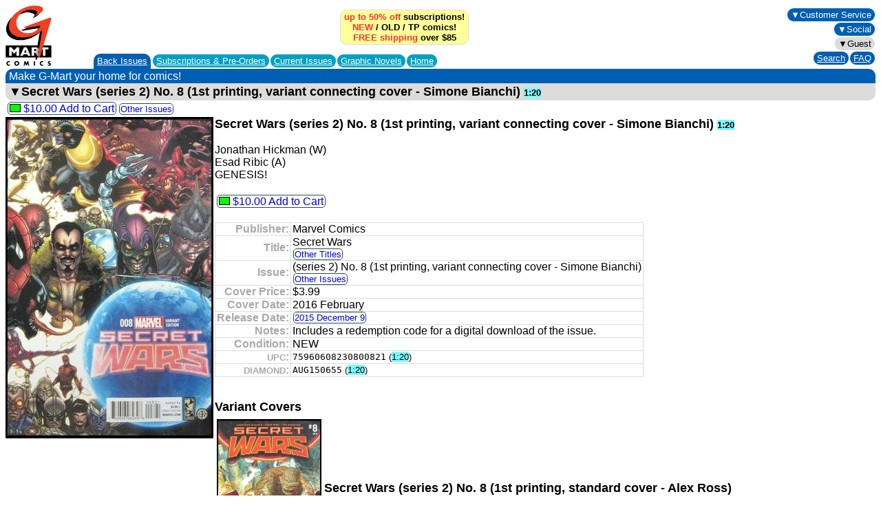

--- FILE ---
content_type: text/html; charset=UTF-8
request_url: https://www.g-mart.com/static/f145701.html
body_size: 20120
content:
<HTML>
<HEAD>
<LINK REL="stylesheet" TYPE="text/css" href="../g-mart.css">
<TITLE>Secret Wars (series 2) No. 8 (1st printing, variant connecting cover - Simone Bianchi) 1:20 | Marvel Comics Back Issues | G-Mart Comics</TITLE>
<META NAME="viewport" CONTENT="width=device-width, initial-scale=1">
<META NAME="format-detection" CONTENT="telephone=no">
<meta name="description" content="Buy Secret Wars (series 2) No. 8 (1st printing, variant connecting cover - Simone Bianchi) at G-Mart Comics, the Best Online Comic Book Store for New Releases, up to 50% off Comic Book Subscription Service, Variant Covers, Back Issues!" />
<meta property="og:url" content="https://www.g-mart.com/static/f145701.html" />
<meta property="og:type" content="og:product" />
<meta property="og:title" content="Secret Wars (series 2) No. 8 (1st printing, variant connecting cover - Simone Bianchi)" />
<meta property="og:description" content="Jonathan Hickman (W) Esad Ribic (A) GENESIS!" />
<meta property="og:image" content="https://www.g-mart.com/static/f145701.jpg" />
<meta name="twitter:card" content="summary_large_image" />
<meta name="twitter:domain" content="g-mart.com" />
<meta name="twitter:url" content="https://www.g-mart.com/static/f145701.html" />
<meta name="twitter:title" content="Secret Wars (series 2) No. 8 (1st printing, variant connecting cover - Simone Bianchi)" />
<meta name="twitter:description" content="Jonathan Hickman (W) Esad Ribic (A) GENESIS!" />
<meta name="twitter:image" content="https://www.g-mart.com/static/f145701.jpg" />
</HEAD>
<BODY BGCOLOR="#FFFFFF">
<table cellpadding="0" cellspacing="0" class="navtable-main">
<tr><td align="Left" rowspan="2" valign="Middle" class="navlogo-space"><a href="/index.html"><img src="../GMartVerticalComics-224x300.gif" alt="[G-Mart Comics logo]" border=0 class="navlogo-image"></a><br></td><td align="Center" valign="Middle"><div class="div-bubblesblock-space-compact"><div class="navpromo-bubble"><strong class="navpromo-text"><a href="../faq.html#A1" target="_blank" class="link-none"><span class="navpromo-text-highlight">up to 50% off</span> subscriptions!</a><br><a href="https://www.g-mart.com/scripts/comicnet.cgi?a1=store.cgi&amp;a2=9%3A7%3A1%3A22%3A25&amp;a3=9%3A7%3A1%3A22%3A25&amp;function=6&amp;store=1001" class="link-none"><span class="navpromo-text-highlight">NEW</span></a> / <a href="https://www.g-mart.com/scripts/comicnet.cgi?a1=store.cgi&amp;a2=0%3A&amp;a3=9%3A7%3A1%3A22%3A30&amp;function=6&amp;store=1001" class="link-none">OLD</a> / <a href="https://www.g-mart.com/scripts/comicnet.cgi?a1=store.cgi&amp;a2=0%3A&amp;a3=9%3A7%3A1%3A22%3A55&amp;function=6&amp;store=1001" class="link-none">TP</a> comics!<br><a href="../faq.html#A9" target="_blank" class="link-none"><span class="navpromo-text-highlight">FREE shipping</span> over $85</a></strong></div></div><br></td><td align="Center" valign="Middle"></td><td align="Center" valign="Middle"></td><td align="Right" rowspan="2" valign="Middle" class="text-size-small" style="padding-bottom: 2px;"><div style="min-width: 88px;"><div class="div-bubblesblock-space-compact"><div class="navbutton-blue-brand"><div style="-webkit-tap-highlight-color:rgba(0,0,0,0)" onclick="return true"><div class="menu-dropdown"><span tabindex="100" onclick="return true">&#9660;Customer Service</span>
<div tabindex="100" onclick="return true"></div>
<ul style="right: 0;">
<li><a href="../faq.html" target="_blank">FAQ</a></li><li><a href="mailto:support@g-mart.com">e-mail: support@g-mart.com</a></li><li><a href="tel:331-207-3498">phone: 331-207-3498</a></li><li><a href="https://www.g-mart.com/scripts/comicnet.cgi?a1=store.cgi&amp;a2=0%3A&amp;a3=9%3A7%3A1%3A22%3A15&amp;function=6&amp;store=1001">Contact Us</a></li>
</ul>
</div></div></div></div><br><div class="div-bubblesblock-space-compact"><div class="navbutton-blue-brand"><div style="-webkit-tap-highlight-color:rgba(0,0,0,0)" onclick="return true"><div class="menu-dropdown"><span tabindex="100" onclick="return true">&#9660;Social</span>
<div tabindex="100" onclick="return true"></div>
<ul style="right: 0;">
<li><a href="https://www.facebook.com/g.mart.comics.online" target="_blank"><img src="../FB-f-Logo__blue_29.png" alt="[facebook]" height=12 width=12 border=0> facebook: g.mart.comics.online</a></li><li><a href="https://www.instagram.com/g.mart.comics/" target="_blank"><img src="../instagram_color_29.png" alt="[Instagram]" height=12 width=12 border=0> Instagram: g.mart.comics</a></li>
</ul>
</div></div></div></div><br><span class="text-size-small"><div class="div-bubblesblock-space-compact"><div class="navbutton-info"><div style="-webkit-tap-highlight-color:rgba(0,0,0,0)" onclick="return true"><div class="menu-dropdown"><span tabindex="100" onclick="return true">&#9660;Guest</span>
<div tabindex="100" onclick="return true"></div>
<ul style="right: 0;">
<li><a href="https://www.g-mart.com/scripts/comicnet.cgi?a1=store.cgi&amp;a2=0%3A&amp;a3=10%3A8%3A1%3A23%3A900&amp;function=6&amp;store=1001" class="mobile-display-none">New Account</a><a href="https://www.g-mart.com/scripts/comicnet.cgi?a1=store.cgi&amp;a2=0%3A&amp;a3=10%3A8%3A1%3A23%3A901&amp;function=6&amp;store=1001" class="mobile-display-inline">New Account</a></li><li><a href="https://www.g-mart.com/scripts/comicnet.cgi?a1=comicnet.cgi&amp;a2=0%3A&amp;a3=17%3A7%3A1%3A22%3A106%3A1%3A21%3A5&amp;function=6&amp;store=1001">Login</a></li>
</ul>
</div></div></div></div></span><br><div class="div-bubblesblock-space-compact"><div class="navbutton-blue-brand"><a href="https://www.g-mart.com/scripts/comicnet.cgi?a1=store.cgi&amp;a2=0%3A&amp;a3=11%3A9%3A1%3A24%3A1000&amp;function=6&amp;store=1001">Search</a></div></div><div class="div-bubblesblock-space-compact"><div class="navbutton-blue-brand"><a href="../faq.html" target="_blank">FAQ</a></div></div></div></td></tr>
<tr><td align="Left" colspan="3" valign="Bottom"><table cellpadding="0" cellspacing="0" class="table-collapse">
<tr><td align="Center" bgcolor="#005FB2" valign="Middle" class="navtab-rounded"><a href="https://www.g-mart.com/scripts/comicnet.cgi?a1=store.cgi&amp;a2=0%3A&amp;a3=9%3A7%3A1%3A22%3A30&amp;function=6&amp;store=1001">Back Issues</a></td><td style="padding-left: 2px; padding-bottom: 2px;"><div class="div-bubblesblock-space-compact"><div class="navbutton-tabunselected"><a href="https://www.g-mart.com/scripts/comicnet.cgi?a1=store.cgi&amp;a2=0%3A&amp;a3=9%3A7%3A1%3A22%3A20&amp;function=6&amp;store=1001">Subscriptions &amp; <nobr>Pre-Orders</nobr></a></div></div><div class="div-bubblesblock-space-compact"><div class="navbutton-tabunselected"><a href="https://www.g-mart.com/scripts/comicnet.cgi?a1=store.cgi&amp;a2=9%3A7%3A1%3A22%3A25&amp;a3=9%3A7%3A1%3A22%3A25&amp;function=6&amp;store=1001">Current Issues</a></div></div><div class="div-bubblesblock-space-compact"><div class="navbutton-tabunselected"><a href="https://www.g-mart.com/scripts/comicnet.cgi?a1=store.cgi&amp;a2=0%3A&amp;a3=9%3A7%3A1%3A22%3A55&amp;function=6&amp;store=1001">Graphic Novels</a></div></div><div class="div-bubblesblock-space-compact"><div class="navbutton-tabunselected"><a href="https://www.g-mart.com/scripts/comicnet.cgi?a1=store.cgi&amp;a2=0%3A&amp;a3=9%3A7%3A1%3A22%3A10&amp;function=6&amp;store=1001">Home</a></div></div></td></tr>
</table></td></tr>
</table>
<table cellpadding="0" cellspacing="0" class="navribbon-table">
<tr><td align="Left" class="navribbon-td">Make G-Mart your home for comics!</td></tr>
</table>
<div><div class="navribbon-info"><div style="-webkit-tap-highlight-color:rgba(0,0,0,0)" onclick="return true"><div class="menu-dropdown"><span tabindex="100" onclick="return true"><span class="text-size-large">&#9660;<strong>Secret Wars (series 2) No. 8 (1st printing, variant connecting cover - Simone Bianchi) <span class="text-size-small highlight-text-comic-map-complex">1:20</span></strong></span></span>
<div tabindex="100" onclick="return true"></div>
<ul>
<li><a href="https://www.g-mart.com/scripts/comicnet.cgi?a1=store.cgi&amp;a2=10%3A8%3A1%3A23%3A815&amp;a3=0%3A&amp;b=145701&amp;function=6&amp;pc=2&amp;store=1001&amp;x=1"><nobr><img src="../button_green.gif" alt="GREEN" height=12 width=16 border=0> $10.00<span class="text-size-small-nomobile"></span> Add to Cart</nobr></a></li><li><a href="https://www.g-mart.com/scripts/comicnet.cgi?a1=store.cgi&amp;a2=0%3A&amp;a3=11%3A9%3A1%3A24%3A1010&amp;action=2&amp;function=6&amp;highlight=145701&amp;id=1806&amp;section=c&amp;store=1001">Other Issues</a></li><li><a href="https://www.g-mart.com/scripts/comicnet.cgi?a1=store.cgi&amp;a2=0%3A&amp;a3=11%3A9%3A1%3A24%3A1010&amp;action=2&amp;function=6&amp;publisherid=28&amp;section=d&amp;store=1001">Publisher</a></li><li><a href="https://www.g-mart.com/scripts/comicnet.cgi?a1=store.cgi&amp;a2=10%3A8%3A1%3A23%3A812&amp;a3=10%3A8%3A1%3A23%3A813&amp;d=2457366&amp;function=6&amp;store=1001">Release Date</a></li>
</ul>
</div></div></div><div class="div-bubblesblock-space"><span class="actiontext-price"><a href="https://www.g-mart.com/scripts/comicnet.cgi?a1=store.cgi&amp;a2=10%3A8%3A1%3A23%3A815&amp;a3=0%3A&amp;b=145701&amp;function=6&amp;pc=2&amp;store=1001&amp;x=1"><nobr><img src="../button_green.gif" alt="GREEN" height=12 width=16 border=0> $10.00<span class="text-size-small-nomobile"></span> Add to Cart</nobr></a></span></div><span class="text-size-small-nomobile"><div class="div-bubblesblock-space-compact"><span class="actiontext"><a href="https://www.g-mart.com/scripts/comicnet.cgi?a1=store.cgi&amp;a2=0%3A&amp;a3=11%3A9%3A1%3A24%3A1010&amp;action=2&amp;function=6&amp;highlight=145701&amp;id=1806&amp;section=c&amp;store=1001">Other Issues</a></span></div></span><br><img src="f145701.jpg" alt="[Secret Wars (series 2) No. 8 (1st printing, variant connecting cover - Simone Bianchi)]" height=465 width=300 border=1 class="image-float-left"><div class="mobile-display-inline"><br clear="all"></div><h1 class="h1-inline-large">Secret Wars (series 2) No. 8 (1st printing, variant connecting cover - Simone Bianchi) <span class="text-size-small highlight-text-comic-map-complex">1:20</span></h1><br><br>Jonathan Hickman (W)<br>
Esad Ribic (A)<br>
GENESIS!<br><br><div class="div-bubblesblock-space"><span class="actiontext-price"><a href="https://www.g-mart.com/scripts/comicnet.cgi?a1=store.cgi&amp;a2=10%3A8%3A1%3A23%3A815&amp;a3=0%3A&amp;b=145701&amp;function=6&amp;pc=2&amp;store=1001&amp;x=1"><nobr><img src="../button_green.gif" alt="GREEN" height=12 width=16 border=0> $10.00<span class="text-size-small-nomobile"></span> Add to Cart</nobr></a></span></div><br><br><table class="table-collapse">
<tr><td align="Right" class="td-faintborder td-noverticalpadding text-grayed"><strong>Publisher:</strong></td><td class="td-faintborder td-noverticalpadding">Marvel Comics</td></tr>
<tr><td align="Right" class="td-faintborder td-noverticalpadding text-grayed"><strong>Title:</strong></td><td class="td-faintborder td-noverticalpadding">Secret Wars<br><span class="text-size-small-nomobile"><div class="div-bubblesblock-space-compact"><span class="actiontext"><a href="https://www.g-mart.com/scripts/comicnet.cgi?a1=store.cgi&amp;a2=0%3A&amp;a3=11%3A9%3A1%3A24%3A1010&amp;action=2&amp;function=6&amp;publisherid=28&amp;section=d&amp;store=1001">Other Titles</a></span></div></span></td></tr>
<tr><td align="Right" class="td-faintborder td-noverticalpadding text-grayed"><strong>Issue:</strong></td><td class="td-faintborder td-noverticalpadding">(series 2) No. 8 (1st printing, variant connecting cover - Simone Bianchi)<br><span class="text-size-small-nomobile"><div class="div-bubblesblock-space-compact"><span class="actiontext"><a href="https://www.g-mart.com/scripts/comicnet.cgi?a1=store.cgi&amp;a2=0%3A&amp;a3=11%3A9%3A1%3A24%3A1010&amp;action=2&amp;function=6&amp;highlight=145701&amp;id=1806&amp;section=c&amp;store=1001">Other Issues</a></span></div></span></td></tr>
<tr><td align="Right" class="td-faintborder td-noverticalpadding text-grayed"><strong>Cover Price:</strong></td><td class="td-faintborder td-noverticalpadding">$3.99</td></tr>
<tr><td align="Right" class="td-faintborder td-noverticalpadding text-grayed"><strong>Cover Date:</strong></td><td class="td-faintborder td-noverticalpadding">2016 February</td></tr>
<tr><td align="Right" class="td-faintborder td-noverticalpadding text-grayed"><strong>Release Date:</strong></td><td class="td-faintborder td-noverticalpadding"><span class="text-size-small-nomobile"><div class="div-bubblesblock-space-compact"><span class="actiontext"><a href="https://www.g-mart.com/scripts/comicnet.cgi?a1=store.cgi&amp;a2=10%3A8%3A1%3A23%3A812&amp;a3=10%3A8%3A1%3A23%3A813&amp;d=2457366&amp;function=6&amp;store=1001">2015 December 9</a></span></div></span></td></tr>
<tr><td align="Right" class="td-faintborder td-noverticalpadding text-grayed"><strong>Notes:</strong></td><td class="td-faintborder td-noverticalpadding">Includes a redemption code for a digital download of the issue.</td></tr>
<tr><td align="Right" class="td-faintborder td-noverticalpadding text-grayed"><strong>Condition:</strong></td><td class="td-faintborder td-noverticalpadding">NEW</td></tr>
<tr><td align="Right" class="td-faintborder td-noverticalpadding text-grayed"><strong><font size="-1">UPC</font>:</strong></td><td class="td-faintborder td-noverticalpadding"><tt>75960608230800821</tt><font size="-1"> (<span class="highlight-text-product-source-complex">1:20</span>)</font></td></tr>
<tr><td align="Right" class="td-faintborder td-noverticalpadding text-grayed"><strong><font size="-1">DIAMOND</font>:</strong></td><td class="td-faintborder td-noverticalpadding"><tt>AUG150655</tt><font size="-1"> (<span class="highlight-text-comic-map-complex">1:20</span>)</font></td></tr>
</table>
<div class="mobile-display-none"><br clear="all"></div></div>
<h2 class="h2-list-large">Variant Covers</h2>
<table border="0">
<tr><td><img src="f145699.jpg" alt="[Secret Wars (series 2) No. 8 (1st printing, standard cover - Alex Ross)]" height=233 width=150 border=1></td><td><h3 class="h2-list-large">Secret Wars (series 2) No. 8 (1st printing, standard cover - Alex Ross)</h3><div class="div-bubblesblock-space"><div class="div-bubbleblock-soldout-compact"><strong>SOLD OUT</strong></div></div> or <span class="text-size-small-nomobile"><div class="div-bubblesblock-space-compact"><span class="actiontext"><a href="https://www.g-mart.com/static/f145699.html">Details</a></span></div></span></td></tr>
<tr><td><img src="f145703.jpg" alt="[Secret Wars (series 2) No. 8 (1st printing, variant Action Figure cover - John Tyler Christopher)]" height=233 width=150 border=1></td><td><h3 class="h2-list-large">Secret Wars (series 2) No. 8 (1st printing, variant Action Figure cover - John Tyler Christopher)</h3><div class="div-bubblesblock-space"><span class="actiontext-price"><a href="https://www.g-mart.com/scripts/comicnet.cgi?a1=store.cgi&amp;a2=10%3A8%3A1%3A23%3A815&amp;a3=0%3A&amp;b=145703&amp;function=6&amp;pc=2&amp;store=1001&amp;x=1"><nobr><img src="../button_green.gif" alt="GREEN" height=12 width=16 border=0> $8.00<span class="text-size-small-nomobile"></span> Add to Cart</nobr></a></span></div> or <span class="text-size-small-nomobile"><div class="div-bubblesblock-space-compact"><span class="actiontext"><a href="https://www.g-mart.com/static/f145703.html">Details</a></span></div></span></td></tr>
<tr><td><img src="f145704.jpg" alt="[Secret Wars (series 2) No. 8 (1st printing, variant cover - Greg Hildebrandt)]" height=233 width=150 border=1></td><td><h3 class="h2-list-large">Secret Wars (series 2) No. 8 (1st printing, variant cover - Greg Hildebrandt)</h3><div class="div-bubblesblock-space"><span class="actiontext-price"><a href="https://www.g-mart.com/scripts/comicnet.cgi?a1=store.cgi&amp;a2=10%3A8%3A1%3A23%3A815&amp;a3=0%3A&amp;b=145704&amp;function=6&amp;pc=2&amp;store=1001&amp;x=1"><nobr><img src="../button_sale.gif" alt="SALE" height=12 width=16 border=0> $4.79<span class="text-size-small-nomobile"> <strong class="div-bubbleblock-sale-verycompact"><span class="text-size-small">save</span> 60%</strong></span> Add to Cart</nobr></a></span></div> or <span class="text-size-small-nomobile"><div class="div-bubblesblock-space-compact"><span class="actiontext"><a href="https://www.g-mart.com/static/f145704.html">Details</a></span></div></span></td></tr>
<tr><td><img src="f145702.jpg" alt="[Secret Wars (series 2) No. 8 (1st printing, variant cover - Siya Oum)]" height=233 width=150 border=1></td><td><h3 class="h2-list-large">Secret Wars (series 2) No. 8 (1st printing, variant cover - Siya Oum)</h3><div class="div-bubblesblock-space"><span class="actiontext-price"><a href="https://www.g-mart.com/scripts/comicnet.cgi?a1=store.cgi&amp;a2=10%3A8%3A1%3A23%3A815&amp;a3=0%3A&amp;b=145702&amp;function=6&amp;pc=2&amp;store=1001&amp;x=1"><nobr><img src="../button_green.gif" alt="GREEN" height=12 width=16 border=0> $8.00<span class="text-size-small-nomobile"></span> Add to Cart</nobr></a></span></div> or <span class="text-size-small-nomobile"><div class="div-bubblesblock-space-compact"><span class="actiontext"><a href="https://www.g-mart.com/static/f145702.html">Details</a></span></div></span></td></tr>
<tr><td><img src="f145700.jpg" alt="[Secret Wars (series 2) No. 8 (1st printing, variant cover - Tomm Coker)]" height=233 width=150 border=1></td><td><h3 class="h2-list-large">Secret Wars (series 2) No. 8 (1st printing, variant cover - Tomm Coker)</h3><div class="div-bubblesblock-space"><span class="actiontext-price"><a href="https://www.g-mart.com/scripts/comicnet.cgi?a1=store.cgi&amp;a2=10%3A8%3A1%3A23%3A815&amp;a3=0%3A&amp;b=145700&amp;function=6&amp;pc=2&amp;store=1001&amp;x=1"><nobr><img src="../button_green.gif" alt="GREEN" height=12 width=16 border=0> $15.00<span class="text-size-small-nomobile"></span> Add to Cart</nobr></a></span></div> or <span class="text-size-small-nomobile"><div class="div-bubblesblock-space-compact"><span class="actiontext"><a href="https://www.g-mart.com/static/f145700.html">Details</a></span></div></span></td></tr>
</table>
<h2 class="h2-list-large">Secret Wars Comic Book Back Issues</h2>
<a href="https://www.g-mart.com/static/c01806.html">Secret Wars</a><br>
<h2 class="h2-list-large">Marvel Comics Back Issues</h2>
<a href="https://www.g-mart.com/static/h028.html">Marvel Comics</a><br>
<h1 class="h1-list-large">G-Mart Comics | Best Online Comic Book Store</h1><ul class="ul-compact text-size-medium">
<li><a href="https://www.g-mart.com/">Full-Service Online Comic Store</a></li>
<li>up to <img src="https://www.g-mart.com/percent50off_red.png" alt=" 50% off " height=12 width=25 border=0 class="homebutton-sale-compact"> <a href="https://www.g-mart.com/subscriptions.html">Comic Book Subscription Service</a><ul class="ul-compact">
<li><a href="https://www.g-mart.com/scripts/comicnet.cgi?a1=store.cgi&amp;a2=0%3A&amp;a3=10%3A8%3A1%3A23%3A600&amp;function=6&amp;store=1001">Featured Subscriptions</a></li>
<li><a href="https://www.g-mart.com/static/index4.html">Browse Subscriptions</a></li>
<li><a href="https://www.g-mart.com/static/index3.html">Browse Pre-Orders</a></li>
</ul>
</li>
<li><a href="https://www.g-mart.com/scripts/comicnet.cgi?a1=store.cgi&amp;a2=9%3A7%3A1%3A22%3A25&amp;a3=9%3A7%3A1%3A22%3A25&amp;function=6&amp;store=1001">Comic Book New Releases</a></li><li><a href="https://www.g-mart.com/backissues.html">Comic Book Back Issues</a><ul class="ul-compact">
<li><a href="https://www.g-mart.com/static/index5.html">Browse By Publisher/Title</a></li>
<li><a href="https://www.g-mart.com/static/index6.html">Browse By Title</a></li>
</ul>
</li>
<li><a href="https://www.g-mart.com/scripts/comicnet.cgi?a1=store.cgi&amp;a2=0%3A&amp;a3=9%3A7%3A1%3A22%3A50&amp;function=6&amp;store=1001">Comic Book Variant Covers</a></li><li><a href="https://www.g-mart.com/scripts/comicnet.cgi?a1=store.cgi&amp;a2=0%3A&amp;a3=9%3A7%3A1%3A22%3A55&amp;function=6&amp;store=1001">Graphic Novels</a></li><li><a href="https://www.g-mart.com/faq.html">FAQ</a></li>
</ul>
<p><span class="text-size-small"><b>static.f.145701</b><br><i>Copyright &copy; 2026 G-Mart Comics. All rights reserved.</i></span></p>
</BODY>
</HTML>